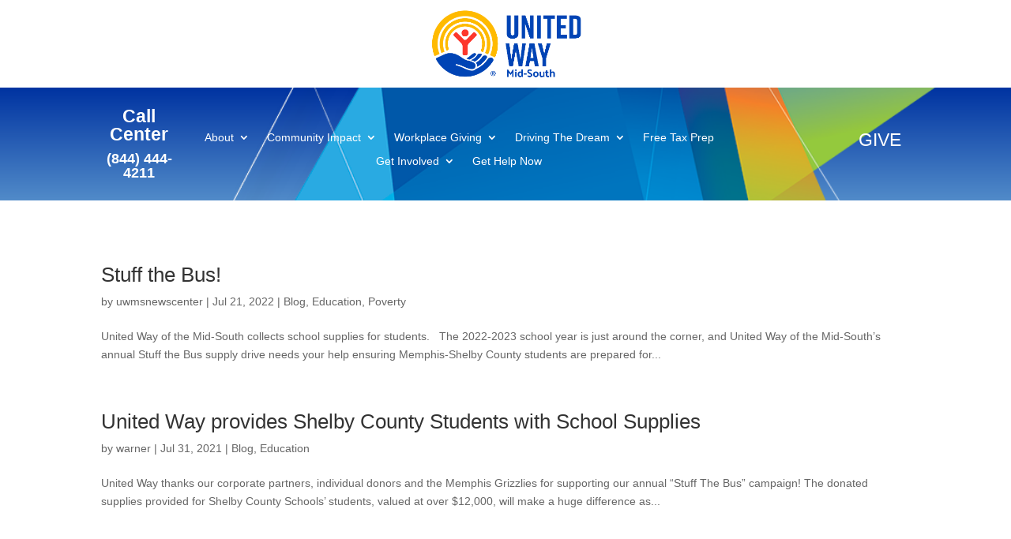

--- FILE ---
content_type: text/css; charset=UTF-8
request_url: https://uwmidsouth.org/wp-content/et-cache/global/et-divi-customizer-global.min.css?ver=1761929379
body_size: 1329
content:
.et-menu li li a{width:250px}.clusterize-content{font-size:90%}.clusterize-scroll{max-height:500px}@font-face{font-family:Raleway;src:url('https://uwmidsouth.wpengine.com/wp-content/themes/child-divi/fonts/Raleway-Regular.ttf')}.raleway{font-family:"Raleway",Arial,sans-serif}@font-face{font-family:Barleyscript;src:url('https://uwmidsouth.wpengine.com/wp-content/themes/child-divi/fonts/Barleyscript-Textured.otf')}.barley{font-family:"Barleyscript",Arial,sans-serif}@font-face{font-family:Holtzman;src:url('https://uwmidsouth.wpengine.com/wp-content/themes/child-divi/fonts/Holtzman-Textured.otf')}.holtzman{font-family:"Holtzman",Arial,sans-serif}.homepage-events{background:#93d500}.homepage-events .et_pb_row{position:relative;top:-5em}.homepage-events .tribe-events-nav-pagination{display:none}.homepage-events .tribe-events-ical{display:none}.scroll-button{text-align:center;margin-top:-160px;padding-bottom:52px;position:relative;bottom:5em}#main-footer{display:none}nav#top-menu-nav{margin-right:72px!important}#donate-button{z-index:9999!important;margin-top:-70px;padding-right:5px;display:block;float:right}#donate-button{position:relative;z-index:1}@media screen and (max-width:480px){#dream{width:240px;position:relative;top:3em;left:30%}.dream-arrow{width:60px;max-width:60px;float:right;position:absolute;left:33%;bottom:135px}.dream-quote p{line-height:normal}}@media screen and (max-width:980px){#donate-button{top:8px;right:19%;width:64px}}@media screen and (min-width:1024px) and (max-width:1199px){#homeslide .et_pb_slides .et_pb_slider_container_inner{padding-top:22em!important;padding-bottom:4em!important}#dream{width:300px;float:right;position:absolute;left:430px;bottom:100px}.dream-arrow{width:125px;max-width:125px;float:right;position:absolute;left:96px;bottom:275px}}@media screen and (min-width:1200px) and (max-width:1599px){#homeslide .et_pb_slides .et_pb_slider_container_inner{padding-top:20em!important;padding-bottom:10em!important}#dream{width:400px;float:right;position:absolute;left:33em;bottom:28em}.dream-arrow{max-width:150px;float:right;position:absolute;bottom:230px}}@media screen and (min-width:1600px){#homeslide .et_pb_slides .et_pb_slider_container_inner{padding-top:27em!important;padding-bottom:13em!important}#dream{width:450px;float:right;position:relative;bottom:18em}#homeslides-full .you-way{position:relative;top:7em;left:48%}.dream-arrow{width:150px;max-width:150px;float:right;position:absolute;bottom:230px}}#homeslides-full .et_pb_slider .et_pb_slide .et_pb_container.clearfix .et_pb_slide_description,.et-pb-active-slide .et_pb_slide_description{transition:none!important;animation:none!important}.et_pb_post_slider .et_pb_slide.et-pb-active-slide .et_pb_slide_description,.et_pb_post_slider .et_pb_slide.et-pb-active-slide .et_pb_slide_image{opacity:1!important}.dream-quote img{max-width:100%}.dream-quote p{font-weight:bold;color:#fff}.italic{font-style:italic}.you-way{text-align:right;text-transform:uppercase}#homeslides-full .you-way{position:relative;top:7em;left:32%}#homeslides-mobile .you-way{position:relative;top:4em;max-width:75%;left:27%}#drivers-section{padding-top:8em;padding-bottom:4em}.give-row h1{font-family:'Abel',Helvetica,Arial,Lucida,sans-serif;font-weight:600;text-transform:uppercase;font-size:36px;color:#93d500!important}#newsblog-section{padding:0px}#newsblog-section .et_pb_column_1_3{margin-bottom:0px!important}#newsblog-section .et_pb_post_slider_0.et_pb_slider .et_pb_slide{height:674px}.blog-feature{padding:1em}.blog-feature .entry-title{color:#000000!important}.blog-feature .more-link{color:#00ff00!important}.blog-feature img{height:auto}.poverty-slides{margin-bottom:1%!important}.poverty-image img{padding-bottom:1.2em}.poverty-slides .et_pb_slide_description{height:222px}.poverty-counter{margin-bottom:1.4em!important;padding-top:6em!important;padding-bottom:4.5em!important}.green-text{color:#00ff00}#social-section{padding-top:0px;padding-bottom:0px}#social-section .et_pb_row{width:100%!important;max-width:100%!important}.shaded-box{background:rgba(0,0,0,0.52);padding:2em}.shaded-box .red-text{color:#ff0000!important}.shaded-box .green-text{color:#00ff00!important}#post-15123 .percent p{font-family:'Abel',Helvetica,Arial,Lucida,sans-serif;font-weight:700;color:#ffffff!important;text-align:center}#post-15123 .percent-value{font-family:'Abel',Helvetica,Arial,Lucida,sans-serif;font-size:90%}#post-15123 h3{font-size:120%}#education .percent-value{color:#93d500}#education h3{color:#518bc9}.edu-counters .et_pb_text_inner p{text-align:center;color:#fff;line-height:1.23em;font-size:110%}#financial .percent-value{color:#93d500}#financial .percent p{color:#93d500!important}#financial h3{color:#f5b335}#financial .et_pb_text_inner p{text-align:center;color:#fff;line-height:1.23em;font-size:110%}#health .percent-value{color:#fff}#health h3{color:#0033a1}#health .et_pb_text_inner p{text-align:center;color:#fff;line-height:1.23em;font-size:110%}#essentials .percent-value{color:#fff}#essentials h3{color:#93d500}#essentials .et_pb_text_inner p{text-align:center;color:#fff;line-height:1.23em;font-size:110%}.why-text{font-size:120%;padding-top:23%}.dollar-sign .percent-value:before{content:"$"}#grey-footer{padding-top:0px;padding-bottom:0px}#grey-footer .et_pb_row{width:98%!important;max-width:98%!important}#grey-footer .et_pb_text_1{padding-top:1.45em!important}#green-footer{padding-top:0px;padding-bottom:0px}#green-footer a{color:#fff!important}#green-footer li{list-style-type:none}.footer-menus{padding-top:1.2em}.nap-text{padding-top:1.4em}#social-block{max-width:980px;margin-left:12%}#social-block img{display:inline-block;width:15%;margin:1%}#main-content .container:before{background:none}#sidebar{display:none}@media (min-width:981px){#left-area{width:100%;padding:23px 0px 0px!important;float:none!important}}.bounce{-webkit-animation-name:bounce;animation-name:bounce;-webkit-transform-origin:center bottom;-ms-transform-origin:center bottom;transform-origin:center bottom;-webkit-animation-duration:1s;animation-duration:1s;-webkit-animation-fill-mode:both;animation-fill-mode:both}@-webkit-keyframes bounce{0%,20%,53%,80%,100%{-webkit-transition-timing-function:cubic-bezier(0.215,0.610,0.355,1.000);transition-timing-function:cubic-bezier(0.215,0.610,0.355,1.000);-webkit-transform:translate3d(0,0,0);transform:translate3d(0,0,0)}40%,43%{-webkit-transition-timing-function:cubic-bezier(0.755,0.050,0.855,0.060);transition-timing-function:cubic-bezier(0.755,0.050,0.855,0.060);-webkit-transform:translate3d(0,-30px,0);transform:translate3d(0,-30px,0)}70%{-webkit-transition-timing-function:cubic-bezier(0.755,0.050,0.855,0.060);transition-timing-function:cubic-bezier(0.755,0.050,0.855,0.060);-webkit-transform:translate3d(0,-15px,0);transform:translate3d(0,-15px,0)}90%{-webkit-transform:translate3d(0,-4px,0);transform:translate3d(0,-4px,0)}}@keyframes bounce{0%,20%,53%,80%,100%{-webkit-transition-timing-function:cubic-bezier(0.215,0.610,0.355,1.000);transition-timing-function:cubic-bezier(0.215,0.610,0.355,1.000);-webkit-transform:translate3d(0,0,0);transform:translate3d(0,0,0)}40%,43%{-webkit-transition-timing-function:cubic-bezier(0.755,0.050,0.855,0.060);transition-timing-function:cubic-bezier(0.755,0.050,0.855,0.060);-webkit-transform:translate3d(0,-30px,0);transform:translate3d(0,-30px,0)}70%{-webkit-transition-timing-function:cubic-bezier(0.755,0.050,0.855,0.060);transition-timing-function:cubic-bezier(0.755,0.050,0.855,0.060);-webkit-transform:translate3d(0,-15px,0);transform:translate3d(0,-15px,0)}90%{-webkit-transform:translate3d(0,-4px,0);transform:translate3d(0,-4px,0)}}#tribe-events-photo-events .type-tribe_events.tribe-events-photo-event{float:left;width:29.2%;height:700px;margin:0 4% 30px 0;padding:0;border-bottom:0;-webkit-box-sizing:border-box;-moz-box-sizing:border-box;box-sizing:border-box}@media only screen and (max-width:1024px){#tribe-events-photo-events .type-tribe_events.tribe-events-photo-event{width:44%}}@media only screen and (max-width:600px){#tribe-events-photo-events .type-tribe_events.tribe-events-photo-event{float:none;width:100%;height:100%}}.tribe-events-content,.tribe-event-schedule-details{color:#000}.homepage-events .tribe-events-button{display:none}#main-header{display:none}#page-container{padding-top:0px!important}

--- FILE ---
content_type: text/css; charset=UTF-8
request_url: https://uwmidsouth.org/wp-content/et-cache/28780/et-core-unified-cpt-deferred-28780.min.css?ver=1763506938
body_size: 199
content:
.et-db #et-boc .et-l .et_pb_section_0_tb_header.et_pb_section{padding-top:0px;padding-bottom:0px;margin-top:0px;margin-bottom:0px;background-color:RGBA(255,255,255,0)!important}.et-db #et-boc .et-l .et_pb_section_0_tb_header:before,.et-db #et-boc .et-l .et_pb_section_0_tb_header,.et-db #et-boc .et-l .et_pb_section_0_tb_header:after,.et-db #et-boc .et-l .et_pb_section_1_tb_header:before,.et-db #et-boc .et-l .et_pb_section_1_tb_header,.et-db #et-boc .et-l .et_pb_section_1_tb_header:after{clear:both;display:block}.et-db #et-boc .et-l .et_pb_row_0_tb_header.et_pb_row{padding-top:3px!important;padding-bottom:3px!important;padding-top:3px;padding-bottom:3px}.et-db #et-boc .et-l .et_pb_image_0_tb_header{width:20%;text-align:center}.et-db #et-boc .et-l div.et_pb_section.et_pb_section_1_tb_header{background-image:url(https://uwmidsouth.org/wp-content/uploads/geo-pattern.png),linear-gradient(180deg,#0033a1 0%,#518bc9 100%)!important}.et-db #et-boc .et-l .et_pb_section_1_tb_header.et_pb_section{padding-top:0px;padding-bottom:0px;background-color:RGBA(255,255,255,0)!important}.et-db #et-boc .et-l .et_pb_row_1_tb_header.et_pb_row{padding-right:13px!important;padding-left:13px!important;padding-right:13px;padding-left:13px}.et-db #et-boc .et-l .et_pb_row_1_tb_header,body.et-db #page-container .et-db #et-boc .et-l #et-boc .et-l .et_pb_row_1_tb_header.et_pb_row,body.et_pb_pagebuilder_layout.single.et-db #page-container #et-boc .et-l #et-boc .et-l .et_pb_row_1_tb_header.et_pb_row,body.et_pb_pagebuilder_layout.single.et_full_width_page.et-db #page-container #et-boc .et-l .et_pb_row_1_tb_header.et_pb_row{width:100%}.et-db #et-boc .et-l .et_pb_text_0_tb_header.et_pb_text,.et-db #et-boc .et-l .et_pb_text_0_tb_header h1,.et-db #et-boc .et-l .et_pb_text_0_tb_header h2,.et-db #et-boc .et-l .et_pb_menu_0_tb_header.et_pb_menu ul li a,.et-db #et-boc .et-l .et_pb_text_1_tb_header h2{color:#ffffff!important}.et-db #et-boc .et-l .et_pb_text_0_tb_header{line-height:1em;font-size:18px;line-height:1em}.et-db #et-boc .et-l .et_pb_menu_0_tb_header.et_pb_menu{background-color:RGBA(255,255,255,0)}.et-db #et-boc .et-l .et_pb_menu_0_tb_header{padding-top:13px;padding-right:50px;width:90.2%}.et-db #et-boc .et-l .et_pb_menu_0_tb_header.et_pb_menu .nav li ul{background-color:rgba(81,139,201,0.42)!important}.et-db #et-boc .et-l .et_pb_menu_0_tb_header.et_pb_menu .et_mobile_menu,.et-db #et-boc .et-l .et_pb_menu_0_tb_header.et_pb_menu .et_mobile_menu ul{background-color:#518BC9!important}.et-db #et-boc .et-l .et_pb_menu_0_tb_header .et_pb_menu_inner_container>.et_pb_menu__logo-wrap,.et-db #et-boc .et-l .et_pb_menu_0_tb_header .et_pb_menu__logo-slot{width:150px;max-width:100%}.et-db #et-boc .et-l .et_pb_menu_0_tb_header .et_pb_menu_inner_container>.et_pb_menu__logo-wrap .et_pb_menu__logo img,.et-db #et-boc .et-l .et_pb_menu_0_tb_header .et_pb_menu__logo-slot .et_pb_menu__logo-wrap img{height:auto;max-height:none}.et-db #et-boc .et-l .et_pb_menu_0_tb_header .mobile_nav .mobile_menu_bar:before{font-size:50px;color:#518bc9}.et-db #et-boc .et-l .et_pb_menu_0_tb_header .et_pb_menu__icon.et_pb_menu__search-button,.et-db #et-boc .et-l .et_pb_menu_0_tb_header .et_pb_menu__icon.et_pb_menu__close-search-button,.et-db #et-boc .et-l .et_pb_menu_0_tb_header .et_pb_menu__icon.et_pb_menu__cart-button{color:#518bc9}.et-db #et-boc .et-l .et_pb_image_0_tb_header.et_pb_module{margin-left:auto!important;margin-right:auto!important}@media only screen and (min-width:981px){.et-db #et-boc .et-l .et_pb_image_0_tb_header{max-width:40%}.et-db #et-boc .et-l .et_pb_column_1_tb_header,.et-db #et-boc .et-l .et_pb_column_3_tb_header{width:10%!important;margin:auto}.et-db #et-boc .et-l .et_pb_column_2_tb_header{width:75%!important;margin:auto}}@media only screen and (max-width:980px){.et-db #et-boc .et-l .et_pb_image_0_tb_header{max-width:80%}.et-db #et-boc .et-l .et_pb_image_0_tb_header .et_pb_image_wrap img{width:auto}.et-db #et-boc .et-l .et_pb_column_1_tb_header{width:50%}.et-db #et-boc .et-l .et_pb_column_2_tb_header{Width:20%}.et-db #et-boc .et-l .et_pb_menu_0_tb_header{padding-right:50px}.et-db #et-boc .et-l .et_pb_column_3_tb_header{width:20%}}@media only screen and (max-width:767px){.et-db #et-boc .et-l .et_pb_image_0_tb_header .et_pb_image_wrap img{width:auto}.et-db #et-boc .et-l .et_pb_column_1_tb_header{width:50%}.et-db #et-boc .et-l .et_pb_column_2_tb_header{Width:20%}.et-db #et-boc .et-l .et_pb_menu_0_tb_header{padding-right:50px;margin-right:50px!important}.et-db #et-boc .et-l .et_pb_column_3_tb_header{width:20%}}